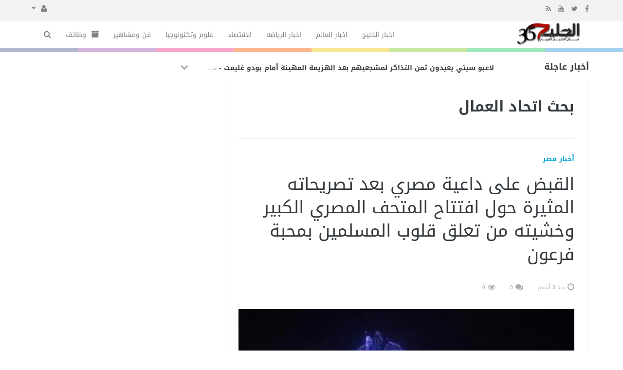

--- FILE ---
content_type: text/html; charset=UTF-8
request_url: https://gulf365.net/tag/%D8%A7%D8%AA%D8%AD%D8%A7%D8%AF+%D8%A7%D9%84%D8%B9%D9%85%D8%A7%D9%84
body_size: 9828
content:
<!doctype html><html xmlns="https://www.w3.org/1999/xhtml" xml:lang="ar" lang="ar" class="no-js"><head><meta http-equiv="Content-Type" content="text/html; charset=utf-8"><title>اتحاد العمال</title><meta http-equiv="content-language" content="ar"><meta name="viewport" content="width=device-width, initial-scale=1.0"/><meta name="copyright" content="الخليج 365" /><meta name="robots" content="index, follow, max-image-preview:large, max-snippet:-1"><meta name="googlebot-news" content="index, follow, snippet, max-snippet:-1, max-image-preview:large"><meta name="google-adsense-account" content="ca-pub-7811110798166776"><!--[if IE]><meta http-equiv="X-UA-Compatible" content="IE=100" /><![endif]--><link rel="canonical" href="https://gulf365.net/tag/%D8%A7%D8%AA%D8%AD%D8%A7%D8%AF+%D8%A7%D9%84%D8%B9%D9%85%D8%A7%D9%84" hreflang="ar"/><meta property="og:locale" content="ar_AR"/><meta property="og:title" content="اتحاد العمال"/><meta property="og:image" content="https://gulf365.net/temp/resized/medium_default.png"/><meta property="og:site_name" content="الخليج 365"/><meta property="og:description" content="أخبار الخليج 365 أسرع وأقوى موقع لعرض الاخبار لحظة حدوثها يشمل الخليج 365 على باقة من الأخبار السياسية والاقتصادية والرياضية و التقارير و الصحة و الجمال."/><meta property="og:url" content="https://gulf365.net/tag/%D8%A7%D8%AA%D8%AD%D8%A7%D8%AF+%D8%A7%D9%84%D8%B9%D9%85%D8%A7%D9%84"/><meta name="description" itemprop="description" content="أخبار الخليج 365 أسرع وأقوى موقع لعرض الاخبار لحظة حدوثها يشمل الخليج 365 على باقة من الأخبار السياسية والاقتصادية والرياضية و التقارير و الصحة و الجمال."/><meta name="keywords" itemprop="keywords" content="Gulf365, Egypt, Portal, Egyptian, News, Breaking, Politics, Economy, Sports, Football, Entertainment, Arts, Cinema, Technology, Science, Cars, Reports, Interviews, Files, Features, Videos, Pictures, Music, Stars, Women, Islam, Jokes, Weather, Stock, Business, demonstrations, Protests, Revolutions, 25 January, 30 June, Elections, Caricature, Press, Translation, Egyptians, Middle East, Europe, Africa, UN, USA, EU, الخليج 365, بوابة, أخبار, أخبار عاجلة, مصر, الشرق الأوسط, أفريقيا, العالم, سياسة, اقتصاد, رياضة, منوعات, فنون, تكنولوجيا, علوم, سيارات, هي وهو, رسائل إخبارية, كاريكاتير, إعلانات مبوبة, صحافة, إسلاميات, تقارير وحوارات, ملفات, ألبومات صور, أغاني, سينما, أفلام, موسيقى, كرة قدم, كرة يد, كرة سلة, ألعاب قوى, فيديوهات, كارتون, ترفيه, إسلاميات, مواقيت الصلاة, أسعار العملات, البورصة, جامعات, تعليم, حوادث وقضايا, شرطة, محاكم, مظاهرات, احتجاجات, ثورة, 25 يناير, 30 يونيو, أوروبا, أفريقيا, أسيا, أمريكا"/><script type="application/ld+json">{
    "@context": "http://schema.org",
    "@type": "WebSite",
    "mainEntityOfPage": {
        "@type": "WebPage",
        "@id": "https://gulf365.net/tag/%D8%A7%D8%AA%D8%AD%D8%A7%D8%AF+%D8%A7%D9%84%D8%B9%D9%85%D8%A7%D9%84"
    },
    "url": "https://gulf365.net",
    "potentialAction": {
        "@type": "SearchAction",
        "target": "https://gulf365.net/search.html?form=search&query={query}",
        "query-input": "required name=query"
    }
}</script><script type="text/javascript">var site_url = '';var return_url = '%2Ftag%2F%25D8%25A7%25D8%25AA%25D8%25AD%25D8%25A7%25D8%25AF%2B%25D8%25A7%25D9%2584%25D8%25B9%25D9%2585%25D8%25A7%25D9%2584';var logged = false;var site_filetypes = /(\.|\/)(mp4|m4v|mov|wmv|flv|wma|m4a|mp3|wav|mpeg|flv|gif|jpg|jpg|png|bmp|swf|bz|bz2|zip|rar|sql|txt|pdf|pdf|doc|docx|dotx)$/i;var site_maxfilesize = 20971520;</script><script src="//code.jquery.com/jquery-1.11.3.min.js" type="text/javascript"></script><script src="//code.jquery.com/jquery-migrate-1.2.1.min.js" type="text/javascript"></script><script src="//maxcdn.bootstrapcdn.com/bootstrap/3.3.2/js/bootstrap.min.js" type="text/javascript"></script><link href="//maxcdn.bootstrapcdn.com/bootstrap/3.3.2/css/bootstrap.min.css" rel="stylesheet" type="text/css" /><link href="//maxcdn.bootstrapcdn.com/font-awesome/4.4.0/css/font-awesome.min.css" rel="stylesheet" crossorigin="anonymous"><link href='/temp/assets/f=/assets/bootstrap/3.3/bootstrap-rtl.css' rel='stylesheet' media='all' type='text/css' />
<link href="//fonts.googleapis.com/earlyaccess/droidarabickufi.css" rel="stylesheet" type="text/css" /><link href='/temp/assets/f=/themes/sparkle/assets/style.css,/themes/sparkle/assets/css/flexslider.css,/themes/sparkle/assets/css/custom-styles.css,/themes/sparkle/assets/css/chosen.css' rel='stylesheet' media='all' type='text/css' />
<script type='text/javascript'>/* <![CDATA[ */
 var Yeahthemes = {"themeVars":{"ajaxurl":"\/ajax.html","megaMenu":{"ajax":false,"effect":"fadeIn"},"mobileMenuEffect":"zoomOut"}}; 
 /* ]]> */
</script><script type='text/javascript'>if( (self.parent && !(self.parent===self)) && (self.parent.frames.length!=0) ){setTimeout(function(){self.parent.location=document.location},9000);}</script><style type="text/css">span.required { color: #B94A48; }option[disabled="disabled"]{color: #FB5151;}span.help-inline, span.help-block { color: #888; font-size: .8em; font-style: italic; }</style><meta name="msvalidate.01" content="BD32E7EEFF2DC9AC98BF682D4A7B4082" />
<meta name=viewport content="initial-scale=1, maximum-scale=1,user-scalable=no, width=device-width">
<link href="https://gulf365.net/favicon.ico" rel="icon" type="image/ico" />
<link href="https://gulf365.net/favicon.ico" rel="shortcut icon" type="image/x-icon" /><link rel="shortcut icon" href="/favicon.ico"/><script async src="https://pagead2.googlesyndication.com/pagead/js/adsbygoogle.js?client=ca-pub-7811110798166776"crossorigin="anonymous"></script></head><body class="large-display-layout scroll-fix-header layout-default vc_responsive"><!--[if lt IE 9]><div id="yt-ancient-browser-notification"><div class="container"><p>:( -<a href="https://browsehappy.com/" target="_blank">المتصفح الخاص بك قديم للغايه</a>قم بتثبيت<a href="https://www.google.com/chromeframe/?redirect=true">Google Chrome</a>لتصفح افضل</p></div></div><![endif]--><div id="page" class="hfeed site full-width-wrapper"><div class="inner-wrapper"><header id="masthead" class="site-header full-width-wrapper hidden-print" role="banner"><div class="site-top-menu hidden-xs hidden-sm" id="site-top-menu"><div class="container"><div class="row"><div class="col-md-6 site-top-menu-left"><div class="site-social-networks"><a target='_blank' href='https://fb.me/alkhalij365'><i class='fa fa-facebook'></i></a><a target='_blank' href='https://twitter.com/alkhalij365'><i class='fa fa-twitter'></i></a><a target='_blank' href="https://www.youtube.com/alkhalij365"><i class='fa fa-youtube'></i></a><a target='_blank' href="/feed_factory"><i class='fa fa-rss'></i></a></div></div><div class="col-md-6 site-top-menu-right text-left"><div class="site-top-navigation-menu-container"><ul id="menu-top-menu" class="menu list-inline navbar-right"><li class="dropdown"><a href="#" class="dropdown-toggle" data-toggle="dropdown" role="button" aria-haspopup="true" aria-expanded="false"><i class="fa fa-user"></i> <span class="caret"></span></a><ul class="dropdown-menu"><li><a href="/login.html?return=%2Ftag%2F%25D8%25A7%25D8%25AA%25D8%25AD%25D8%25A7%25D8%25AF%2B%25D8%25A7%25D9%2584%25D8%25B9%25D9%2585%25D8%25A7%25D9%2584">تسجيل دخول</a></li><li><a href="/register.html?return=%2Ftag%2F%25D8%25A7%25D8%25AA%25D8%25AD%25D8%25A7%25D8%25AF%2B%25D8%25A7%25D9%2584%25D8%25B9%25D9%2585%25D8%25A7%25D9%2584">حساب جديد</a></li></ul></li></div></div></div></div></div><div class="site-banner" id="site-banner"><div class="container"><div class="row"><h1 class="hidden">الخليج 365</h1><div class="col-md-2 site-branding pull-right"><h3 class="site-logo image-logo"><a href="https://gulf365.net" title="الخليج 365" rel="home"><img alt="الخليج 365" src="https://gulf365.net/content/theme/logo.png"></a></h3></div><nav id="site-navigation" class="col-sm-12 col-md-10 main-navigation" role="navigation"><div class="sr-only skip-link"><a href="#content" title="Skip to content">إذهب الى المحتوى</a></div><div class="site-navigation-menu-container"><ul id="menu-main-menu" class="menu"><li class="menu-item   "><a href="/gulf" class=""> اخبار الخليج</a></li><li class="menu-item   "><a href="/world-news" class=""> اخبار العالم</a></li><li class="menu-item   "><a href="/sports-news" class=""> اخبار الرياضه</a></li><li class="menu-item   "><a href="/business" class=""> الاقتصاد</a></li><li class="menu-item   "><a href="/technology" class=""> علوم وتكنولوجيا</a></li><li class="menu-item   "><a href="/art-news" class=""> فن ومشاهير</a></li><li class="menu-item   "><a href="/jobs" class=""><i class="fa fa-archive"></i> وظائف</a></li><li class="menu-item menu-item-gsearch default-dropdown sub-menu-left pull-left" data-action="open-modal" data-selector=".site-modal" data-role="search" data-remove-class="hidden" data-add-class="active" data-body-active="modal-active modal-search-active overflow-hidden"><a href="javascript:void(0);"><i class="fa fa-search"></i></a></li></ul></div><a href="javascript:void(0)" class="main-menu-toggle hidden-md hidden-lg"><span class="bar1"></span><span class="bar2"></span><span class="bar3"></span></a></nav></div></div></div><div class="site-color-preloader clearfix hidden-xs"><div style="opacity:.45;"></div></div><div class="site-breaking-news hidden-xs border-bottom clearfix"><div class="container"><div class="row"><div class="col-md-2"><h3>أخبار عاجلة</h3></div><div class="col-md-7"><div class="yeahslider news-scroller site-headlines" data-settings="{ &quot;selector&quot;:&quot;.slides &gt; li&quot;,&quot;controlNav&quot;:false,&quot;slideshowSpeed&quot;:5000,&quot;pausePlay&quot;:false,&quot;direction&quot;:&quot;vertical&quot;,&quot;animationLoop&quot;:false,&quot;smoothHeight&quot;:true,&quot;pauseOnAction&quot;:false,&quot;prevText&quot;:&quot;&lt;span class=\&quot;btn hidden-xs\&quot;&gt;&lt;i class=\&quot;fa fa-chevron-up\&quot;&gt;&lt;\/i&gt; &lt;span class=\&quot;sr-only\&quot;&gt;Previous&lt;\/span&gt;&lt;\/span&gt;&quot;,&quot;nextText&quot;:&quot;&lt;span class=\&quot;btn hidden-xs\&quot;&gt;&lt;i class=\&quot;fa fa-chevron-down\&quot;&gt;&lt;\/i&gt; &lt;span class=\&quot;sr-only\&quot;&gt;Next&lt;\/span&gt;&lt;\/span&gt;&quot;}"><ul class="slides secondary-2-primary post-list-with-format-icon"><li class="format-standard"><a href="/sports-news/13191247/%D9%84%D8%A7%D8%B9%D8%A8%D9%88-%D8%B3%D9%8A%D8%AA%D9%8A-%D9%8A%D8%B9%D9%8A%D8%AF%D9%88%D9%86-%D8%AB%D9%85%D9%86-%D8%A7%D9%84%D8%AA%D8%B0%D8%A7%D9%83%D8%B1-%D9%84%D9%85%D8%B4%D8%AC%D8%B9%D9%8A%D9%87%D9%85-%D8%A8%D8%B9%D8%AF-%D8%A7%D9%84%D9%87%D8%B2%D9%8A%D9%85%D8%A9-%D8%A7%D9%84%D9%85%D9%87%D9%8A%D9%86%D8%A9-%D8%A3%D9%85%D8%A7%D9%85-%D8%A8%D9%88%D8%AF%D9%88-%D8%BA%D9%84%D9%8A%D9%85%D8%AA.html" title="لاعبو سيتي يعيدون ثمن التذاكر لمشجعيهم بعد الهزيمة المهينة أمام بودو غليمت" rel="bookmark" class="post-title">لاعبو سيتي يعيدون ثمن التذاكر لمشجعيهم بعد الهزيمة المهينة أمام بودو غليمت</a>- <time class="timeago" datetime="2026-01-21T20:21:04+02:00">الأربعاء 21 يناير 2026 08:21 مساءً</time></li><li class="format-standard"><a href="/united-arab-emirates-news/13191246/%D9%88%D9%84%D9%8A-%D8%B9%D9%87%D8%AF-%D8%A7%D9%84%D9%81%D8%AC%D9%8A%D8%B1%D8%A9-%D9%8A%D8%B3%D8%AA%D9%82%D8%A8%D9%84-%D8%B3%D9%81%D8%B1%D8%A7%D8%A1-%D9%83%D9%86%D8%AF%D8%A7-%D9%88%D8%B5%D8%B1%D8%A8%D9%8A%D8%A7-%D9%88%D8%A8%D9%86%D8%BA%D9%84%D8%A7%D8%AF%D8%B4.html" title="ولي عهد الفجيرة يستقبل سفراء كندا وصربيا وبنغلادش" rel="bookmark" class="post-title">ولي عهد الفجيرة يستقبل سفراء كندا وصربيا وبنغلادش</a>- <time class="timeago" datetime="2026-01-21T20:09:08+02:00">الأربعاء 21 يناير 2026 08:09 مساءً</time></li><li class="format-standard"><a href="/united-arab-emirates-news/13191245/%D9%85%D8%A8%D8%A7%D8%AF%D8%B1%D8%A7%D8%AA-%D9%85%D8%AD%D9%85%D8%AF-%D8%A8%D9%86-%D8%B1%D8%A7%D8%B4%D8%AF-%D8%A2%D9%84-%D9%85%D9%83%D8%AA%D9%88%D9%85-%D8%A7%D9%84%D8%B9%D8%A7%D9%84%D9%85%D9%8A%D8%A9-%D8%AA%D8%AA%D8%B9%D9%87%D8%AF-%D8%A8%D8%AF%D8%B9%D9%85-%D8%A7%D9%84%D9%85%D8%B4%D8%A7%D8%B1%D9%8A%D8%B9-%D8%A7%D9%84%D8%B5%D8%AD%D9%8A%D8%A9-%D9%84%D9%85%D9%81%D9%88%D8%B6%D9%8A%D8%A9-%D8%A7%D9%84%D9%84%D8%A7%D8%AC%D8%A6%D9%8A%D9%86-%D8%AD%D9%88%D9%84-%D8%A7%D9%84%D8%B9%D8%A7%D9%84%D9%85.html" title="«مبادرات محمد بن راشد آل مكتوم العالمية» تتعهد بدعم المشاريع الصحية لمفوضية اللاجئين حول العالم" rel="bookmark" class="post-title">«مبادرات محمد بن راشد آل مكتوم العالمية» تتعهد بدعم المشاريع الصحية لمفوضية اللاجئين حول العالم</a>- <time class="timeago" datetime="2026-01-21T20:09:06+02:00">الأربعاء 21 يناير 2026 08:09 مساءً</time></li><li class="format-standard"><a href="/sudan-news-today/13191244/%D8%A7%D9%84%D8%A7%D8%AC%D8%AA%D9%85%D8%A7%D8%B9-%D8%A7%D9%84%D9%85%D8%B4%D8%AA%D8%B1%D9%83-%D9%84%D9%85%D8%AC%D9%84%D8%B3%D9%8A-%D8%A7%D9%84%D8%B3%D9%8A%D8%A7%D8%AF%D8%A9-%D9%88%D8%A7%D9%84%D9%88%D8%B2%D8%B1%D8%A7%D8%A1-%D9%8A%D8%AC%D9%8A%D8%B2-%D8%A7%D9%84%D9%85%D9%88%D8%A7%D8%B2%D9%86%D8%A9-%D8%A7%D9%84%D8%B7%D8%A7%D8%B1%D8%A6%D8%A9-%D9%84%D9%84%D8%AF%D9%88%D9%84%D8%A9-%D9%84%D9%84%D8%B9%D8%A7%D9%85-2026.html" title="الاجتماع المشترك لمجلسي السيادة والوزراء يجيز الموازنة الطارئة للدولة للعام 2026" rel="bookmark" class="post-title">الاجتماع المشترك لمجلسي السيادة والوزراء يجيز الموازنة الطارئة للدولة للعام 2026</a>- <time class="timeago" datetime="2026-01-21T20:08:03+02:00">الأربعاء 21 يناير 2026 08:08 مساءً</time></li><li class="format-standard"><a href="/sudan-news-today/13191243/%D9%85%D8%B7%D8%A7%D8%B1%D8%A7%D8%AA-%D8%AC%D8%AF%D9%8A%D8%AF%D8%A9-%D9%88%D8%AA%D8%B7%D9%88%D9%8A%D8%B1-%D8%A7%D9%84%D9%82%D8%A7%D8%A6%D9%85%D8%A9-%D9%88%D8%AD%D9%88%D8%A7%D9%81%D8%B2-%D9%84%D9%84%D8%B3%D9%81%D8%B1-%D8%AA%D9%81%D8%A7%D8%B5%D9%8A%D9%84-%D8%AE%D8%B7%D8%A9-%D8%A7%D9%84%D8%B3%D9%88%D8%AF%D8%A7%D9%86-%D9%84%D9%84%D8%B9%D9%88%D8%AF%D8%A9-%D8%A5%D9%84%D9%89-%D8%A7%D9%84%D8%B9%D8%A7%D9%84%D9%85.html" title="مطارات جديدة وتطوير القائمة وحوافز للسفر.. تفاصيل خطة السودان للعودة إلى العالم" rel="bookmark" class="post-title">مطارات جديدة وتطوير القائمة وحوافز للسفر.. تفاصيل خطة السودان للعودة إلى العالم</a>- <time class="timeago" datetime="2026-01-21T20:08:03+02:00">الأربعاء 21 يناير 2026 08:08 مساءً</time></li><li class="format-standard"><a href="/business/13191242/%D8%AA%D8%AD%D8%AF%D9%8A%D8%AB-%D9%85%D8%B3%D8%A7%D8%A6%D9%8A-%D9%84%D8%B3%D8%B9%D8%B1-%D8%A7%D9%84%D8%A8%D8%AA%D9%83%D9%88%D9%8A%D9%86-%D8%A7%D9%84%D9%8A%D9%88%D9%85-21-01-2026.html" title="تحديث مسائي لسعر البتكوين اليوم 21-01-2026" rel="bookmark" class="post-title">تحديث مسائي لسعر البتكوين اليوم 21-01-2026</a>- <time class="timeago" datetime="2026-01-21T19:51:08+02:00">الأربعاء 21 يناير 2026 07:51 مساءً</time></li><li class="format-standard"><a href="/business/13191241/%D8%AA%D8%AD%D8%AF%D9%8A%D8%AB-%D9%85%D8%B3%D8%A7%D8%A6%D9%8A-%D9%84%D8%B3%D8%B9%D8%B1-%D8%A7%D9%84%D9%86%D9%81%D8%B7-%D8%A7%D9%84%D8%AE%D8%A7%D9%85-%D8%A7%D9%84%D9%8A%D9%88%D9%85-21-01-2026.html" title="تحديث مسائي لسعر النفط الخام اليوم 21-01-2026" rel="bookmark" class="post-title">تحديث مسائي لسعر النفط الخام اليوم 21-01-2026</a>- <time class="timeago" datetime="2026-01-21T19:51:07+02:00">الأربعاء 21 يناير 2026 07:51 مساءً</time></li><li class="format-standard"><a href="/business/13191240/%D8%AA%D8%AD%D8%AF%D9%8A%D8%AB-%D9%85%D8%B3%D8%A7%D8%A6%D9%8A-%D9%84%D8%B3%D8%B9%D8%B1-%D8%A7%D9%84%D8%B0%D9%87%D8%A8-%D8%A7%D9%84%D9%8A%D9%88%D9%85-21-01-2026.html" title="تحديث مسائي لسعر الذهب اليوم 21-01-2026" rel="bookmark" class="post-title">تحديث مسائي لسعر الذهب اليوم 21-01-2026</a>- <time class="timeago" datetime="2026-01-21T19:51:06+02:00">الأربعاء 21 يناير 2026 07:51 مساءً</time></li><li class="format-standard"><a href="/business/13191239/%D8%AA%D8%AD%D8%AF%D9%8A%D8%AB-%D9%85%D8%B3%D8%A7%D8%A6%D9%8A-%D9%84%D8%B2%D9%88%D8%AC-%D8%A7%D9%84%D9%8A%D9%88%D8%B1%D9%88-%D9%85%D9%82%D8%A7%D8%A8%D9%84-%D8%A7%D9%84%D8%AF%D9%88%D9%84%D8%A7%D8%B1-%D8%A7%D9%84%D9%8A%D9%88%D9%85-21-01-2026.html" title="تحديث مسائي لزوج اليورو مقابل الدولار اليوم 21-01-2026" rel="bookmark" class="post-title">تحديث مسائي لزوج اليورو مقابل الدولار اليوم 21-01-2026</a>- <time class="timeago" datetime="2026-01-21T19:51:06+02:00">الأربعاء 21 يناير 2026 07:51 مساءً</time></li><li class="format-standard"><a href="/business/13191238/%D8%B3%D9%87%D9%85-%D9%86%D8%AA%D9%81%D9%84%D9%8A%D9%83%D8%B3-%D9%8A%D9%87%D8%A8%D8%B7-%D9%85%D8%B9-%D8%A7%D9%84%D8%AA%D8%B1%D9%83%D9%8A%D8%B2-%D8%B9%D9%84%D9%89-%D8%B5%D9%81%D9%82%D8%A9-%D9%88%D8%A7%D8%B1%D9%86%D8%B1-%D8%A8%D8%B1%D8%A7%D8%B0%D8%B1%D8%B2-%D8%B1%D8%BA%D9%85-%D8%B5%D8%AF%D9%88%D8%B1-%D9%86%D8%AA%D8%A7%D8%A6%D8%AC-%D9%81%D8%B5%D9%84%D9%8A%D8%A9-%D8%A5%D9%8A%D8%AC%D8%A7%D8%A8%D9%8A%D8%A9.html" title="سهم نتفليكس يهبط مع التركيز على صفقة وارنر براذرز رغم صدور نتائج فصلية إيجابية" rel="bookmark" class="post-title">سهم نتفليكس يهبط مع التركيز على صفقة وارنر براذرز رغم صدور نتائج فصلية إيجابية</a>- <time class="timeago" datetime="2026-01-21T19:51:04+02:00">الأربعاء 21 يناير 2026 07:51 مساءً</time></li></ul></div></div><div class="col-md-3"></div></div></div></div></header><div id="main" class="site-main"><div class="container">

<div class="row">	
      
            <div id="primary" class="content-area col-sm-12 col-md-8 boundary-column printable-section">
        <header class="page-header archive-title hidden-print">
        	<h1 class="page-title">
        		بحث اتحاد العمال
        	</h1>
        </header>    
		<main id="content" class="site-content" role="main">
                            <article id="post-13174824" class="post hentry category-egypt"><header class="entry-header article-header"><strong class="text-uppercase margin-bottom-15 display-block"><a class="egypt" href="/egypt">أخبار مصر</a></strong><h2 class="entry-title secondary-2-primary margin-bottom-30"><a href="/egypt/13174824/%D8%A7%D9%84%D9%82%D8%A8%D8%B6-%D8%B9%D9%84%D9%89-%D8%AF%D8%A7%D8%B9%D9%8A%D8%A9-%D9%85%D8%B5%D8%B1%D9%8A-%D8%A8%D8%B9%D8%AF-%D8%AA%D8%B5%D8%B1%D9%8A%D8%AD%D8%A7%D8%AA%D9%87-%D8%A7%D9%84%D9%85%D8%AB%D9%8A%D8%B1%D8%A9-%D8%AD%D9%88%D9%84-%D8%A7%D9%81%D8%AA%D8%AA%D8%A7%D8%AD-%D8%A7%D9%84%D9%85%D8%AA%D8%AD%D9%81-%D8%A7%D9%84%D9%85%D8%B5%D8%B1%D9%8A-%D8%A7%D9%84%D9%83%D8%A8%D9%8A%D8%B1-%D9%88%D8%AE%D8%B4%D9%8A%D8%AA%D9%87-%D9%85%D9%86-%D8%AA%D8%B9%D9%84%D9%82-%D9%82%D9%84%D9%88%D8%A8-%D8%A7%D9%84%D9%85%D8%B3%D9%84%D9%85%D9%8A%D9%86-%D8%A8%D9%85%D8%AD%D8%A8%D8%A9-%D9%81%D8%B1%D8%B9%D9%88%D9%86.html" rel="bookmark" title="القبض على داعية مصري بعد تصريحاته المثيرة حول افتتاح المتحف المصري الكبير وخشيته من تعلق قلوب المسلمين بمحبة فرعون">القبض على داعية مصري بعد تصريحاته المثيرة حول افتتاح المتحف المصري الكبير وخشيته من تعلق قلوب المسلمين بمحبة فرعون</a></h2><div class="entry-meta margin-bottom-30 hidden-print"><div class="gray-icon clearfix"><span class="post-meta-info posted-on"><i class="fa fa-clock-o"></i><time class="timeago" datetime="2025-11-04T14:35:15+02:00">الثلاثاء 04 نوفمبر 2025 02:35 مساءً</time></span><span class="post-meta-info with-cmt"><i class="fa fa-comments"></i>0</span><span class="post-meta-info post-views last-child" title="2"><i class="fa fa-eye"></i><span>0</span></span></div></div></header><div class="entry-content article-content"><p class="entry-thumbnail margin-bottom-30"><a href="/egypt/13174824/%D8%A7%D9%84%D9%82%D8%A8%D8%B6-%D8%B9%D9%84%D9%89-%D8%AF%D8%A7%D8%B9%D9%8A%D8%A9-%D9%85%D8%B5%D8%B1%D9%8A-%D8%A8%D8%B9%D8%AF-%D8%AA%D8%B5%D8%B1%D9%8A%D8%AD%D8%A7%D8%AA%D9%87-%D8%A7%D9%84%D9%85%D8%AB%D9%8A%D8%B1%D8%A9-%D8%AD%D9%88%D9%84-%D8%A7%D9%81%D8%AA%D8%AA%D8%A7%D8%AD-%D8%A7%D9%84%D9%85%D8%AA%D8%AD%D9%81-%D8%A7%D9%84%D9%85%D8%B5%D8%B1%D9%8A-%D8%A7%D9%84%D9%83%D8%A8%D9%8A%D8%B1-%D9%88%D8%AE%D8%B4%D9%8A%D8%AA%D9%87-%D9%85%D9%86-%D8%AA%D8%B9%D9%84%D9%82-%D9%82%D9%84%D9%88%D8%A8-%D8%A7%D9%84%D9%85%D8%B3%D9%84%D9%85%D9%8A%D9%86-%D8%A8%D9%85%D8%AD%D8%A8%D8%A9-%D9%81%D8%B1%D8%B9%D9%88%D9%86.html" rel="bookmark" title="القبض على داعية مصري بعد تصريحاته المثيرة حول افتتاح المتحف المصري الكبير وخشيته من تعلق قلوب المسلمين بمحبة فرعون"><img width="590" height="393" src="https://gulf365.net/temp/thumb/590x393_uploads,2025,11,04,36313f7c48.jpg" alt="القبض على داعية مصري بعد تصريحاته المثيرة حول افتتاح المتحف المصري الكبير وخشيته من تعلق قلوب المسلمين بمحبة فرعون" data-orig-file="https://gulf365.net/content/uploads/2025/11/04/36313f7c48.jpg" data-orig-size="590,393" data-comments-opened="1" data-image-meta="{ &quot;aperture&quot;:&quot;0&quot;,&quot;credit&quot;:&quot;&quot;,&quot;camera&quot;:&quot;&quot;,&quot;caption&quot;:&quot;&quot;,&quot;created_timestamp&quot;:&quot;0&quot;,&quot;copyright&quot;:&quot;&quot;,&quot;focal_length&quot;:&quot;0&quot;,&quot;iso&quot;:&quot;0&quot;,&quot;shutter_speed&quot;:&quot;0&quot;,&quot;title&quot;:&quot;&quot;,&quot;orientation&quot;:&quot;0&quot;}" data-image-title="stock_5410" data-image-description="" data-medium-file="https://gulf365.net/temp/thumb/320x190_uploads,2025,11,04,36313f7c48.jpg" data-large-file="https://gulf365.net/content/uploads/2025/11/04/36313f7c48.jpg"/></a></p><p>القبض على داعية مصري بعد تصريحاته المثيرة حول افتتاح المتحف المصري الكبير وخشيته من تعلق قلوب المسلمين بمحبة فرعون</p><p><a class="more-tag btn btn-default btn-lg margin-top-15" href="/egypt/13174824/%D8%A7%D9%84%D9%82%D8%A8%D8%B6-%D8%B9%D9%84%D9%89-%D8%AF%D8%A7%D8%B9%D9%8A%D8%A9-%D9%85%D8%B5%D8%B1%D9%8A-%D8%A8%D8%B9%D8%AF-%D8%AA%D8%B5%D8%B1%D9%8A%D8%AD%D8%A7%D8%AA%D9%87-%D8%A7%D9%84%D9%85%D8%AB%D9%8A%D8%B1%D8%A9-%D8%AD%D9%88%D9%84-%D8%A7%D9%81%D8%AA%D8%AA%D8%A7%D8%AD-%D8%A7%D9%84%D9%85%D8%AA%D8%AD%D9%81-%D8%A7%D9%84%D9%85%D8%B5%D8%B1%D9%8A-%D8%A7%D9%84%D9%83%D8%A8%D9%8A%D8%B1-%D9%88%D8%AE%D8%B4%D9%8A%D8%AA%D9%87-%D9%85%D9%86-%D8%AA%D8%B9%D9%84%D9%82-%D9%82%D9%84%D9%88%D8%A8-%D8%A7%D9%84%D9%85%D8%B3%D9%84%D9%85%D9%8A%D9%86-%D8%A8%D9%85%D8%AD%D8%A8%D8%A9-%D9%81%D8%B1%D8%B9%D9%88%D9%86.html"> المزيد ...</a></p></div></article>
                            <article id="post-13148450" class="post hentry category-egypt"><header class="entry-header article-header"><strong class="text-uppercase margin-bottom-15 display-block"><a class="egypt" href="/egypt">أخبار مصر</a></strong><h2 class="entry-title secondary-2-primary margin-bottom-30"><a href="/egypt/13148450/%D8%B1%D8%A6%D9%8A%D8%B3-%D8%AD%D9%8A-%D8%A7%D9%84%D8%AF%D9%82%D9%8A-%D9%8A%D9%88%D8%B6%D8%AD-%D8%AD%D9%82%D9%8A%D9%82%D8%A9-%D8%A7%D8%B3%D8%AA%D8%AF%D8%B9%D8%A7%D8%A6%D9%87-%D9%84%D9%84%D8%AA%D8%AD%D9%82%D9%8A%D9%82-%D8%A8%D8%B3%D8%A8%D8%A8-%D8%B4%D9%83%D9%88%D9%89-%D8%A7%D9%84%D9%82%D9%85%D8%A7%D9%85%D8%A9.html" rel="bookmark" title="رئيس حي الدقي يوضح حقيقة استدعائه للتحقيق بسبب شكوى القمامة">رئيس حي الدقي يوضح حقيقة استدعائه للتحقيق بسبب شكوى القمامة</a></h2><div class="entry-meta margin-bottom-30 hidden-print"><div class="gray-icon clearfix"><span class="post-meta-info posted-on"><i class="fa fa-clock-o"></i><time class="timeago" datetime="2025-08-02T16:25:39+03:00">السبت 02 أغسطس 2025 04:25 مساءً</time></span><span class="post-meta-info with-cmt"><i class="fa fa-comments"></i>0</span><span class="post-meta-info post-views last-child" title="2"><i class="fa fa-eye"></i><span>0</span></span></div></div></header><div class="entry-content article-content"><p class="entry-thumbnail margin-bottom-30"><a href="/egypt/13148450/%D8%B1%D8%A6%D9%8A%D8%B3-%D8%AD%D9%8A-%D8%A7%D9%84%D8%AF%D9%82%D9%8A-%D9%8A%D9%88%D8%B6%D8%AD-%D8%AD%D9%82%D9%8A%D9%82%D8%A9-%D8%A7%D8%B3%D8%AA%D8%AF%D8%B9%D8%A7%D8%A6%D9%87-%D9%84%D9%84%D8%AA%D8%AD%D9%82%D9%8A%D9%82-%D8%A8%D8%B3%D8%A8%D8%A8-%D8%B4%D9%83%D9%88%D9%89-%D8%A7%D9%84%D9%82%D9%85%D8%A7%D9%85%D8%A9.html" rel="bookmark" title="رئيس حي الدقي يوضح حقيقة استدعائه للتحقيق بسبب شكوى القمامة"><img width="590" height="393" src="https://gulf365.net/temp/thumb/590x393_uploads,2025,08,02,c6aac86dd8.jpg" alt="رئيس حي الدقي يوضح حقيقة استدعائه للتحقيق بسبب شكوى القمامة" data-orig-file="https://gulf365.net/content/uploads/2025/08/02/c6aac86dd8.jpg" data-orig-size="590,393" data-comments-opened="1" data-image-meta="{ &quot;aperture&quot;:&quot;0&quot;,&quot;credit&quot;:&quot;&quot;,&quot;camera&quot;:&quot;&quot;,&quot;caption&quot;:&quot;&quot;,&quot;created_timestamp&quot;:&quot;0&quot;,&quot;copyright&quot;:&quot;&quot;,&quot;focal_length&quot;:&quot;0&quot;,&quot;iso&quot;:&quot;0&quot;,&quot;shutter_speed&quot;:&quot;0&quot;,&quot;title&quot;:&quot;&quot;,&quot;orientation&quot;:&quot;0&quot;}" data-image-title="stock_5410" data-image-description="" data-medium-file="https://gulf365.net/temp/thumb/320x190_uploads,2025,08,02,c6aac86dd8.jpg" data-large-file="https://gulf365.net/content/uploads/2025/08/02/c6aac86dd8.jpg"/></a></p><p>رئيس حي الدقي يوضح حقيقة استدعائه للتحقيق بسبب شكوى القمامة &#039;رئيس حي الدقي يوضح حقيقة استدعائه للتحقيق بسبب شكوى القمامة&#039;</p><p><a class="more-tag btn btn-default btn-lg margin-top-15" href="/egypt/13148450/%D8%B1%D8%A6%D9%8A%D8%B3-%D8%AD%D9%8A-%D8%A7%D9%84%D8%AF%D9%82%D9%8A-%D9%8A%D9%88%D8%B6%D8%AD-%D8%AD%D9%82%D9%8A%D9%82%D8%A9-%D8%A7%D8%B3%D8%AA%D8%AF%D8%B9%D8%A7%D8%A6%D9%87-%D9%84%D9%84%D8%AA%D8%AD%D9%82%D9%8A%D9%82-%D8%A8%D8%B3%D8%A8%D8%A8-%D8%B4%D9%83%D9%88%D9%89-%D8%A7%D9%84%D9%82%D9%85%D8%A7%D9%85%D8%A9.html"> المزيد ...</a></p></div></article>
                            <article id="post-13148310" class="post hentry category-egypt"><header class="entry-header article-header"><strong class="text-uppercase margin-bottom-15 display-block"><a class="egypt" href="/egypt">أخبار مصر</a></strong><h2 class="entry-title secondary-2-primary margin-bottom-30"><a href="/egypt/13148310/%D8%A3%D9%85%D8%B7%D8%A7%D8%B1-%D8%B9%D9%84%D9%89-5-%D9%85%D9%86%D8%A7%D8%B7%D9%82-%D8%A8%D9%8A%D9%86%D9%87%D8%A7-%D8%A7%D9%84%D9%82%D8%A7%D9%87%D8%B1%D8%A9-%D8%A7%D9%84%D8%A3%D8%B1%D8%B5%D8%A7%D8%AF-%D8%AA%D9%83%D8%B4%D9%81-%D8%AD%D8%A7%D9%84%D8%A9-%D8%A7%D9%84%D8%B7%D9%82%D8%B3-%D8%AE%D9%84%D8%A7%D9%84-%D8%A7%D9%84%D8%B3%D8%A7%D8%B9%D8%A7%D8%AA-%D8%A7%D9%84%D9%85%D9%82%D8%A8%D9%84%D8%A9.html" rel="bookmark" title="أمطار على 5 مناطق بينها القاهرة.. الأرصاد تكشف حالة الطقس خلال الساعات المقبلة">أمطار على 5 مناطق بينها القاهرة.. الأرصاد تكشف حالة الطقس خلال الساعات المقبلة</a></h2><div class="entry-meta margin-bottom-30 hidden-print"><div class="gray-icon clearfix"><span class="post-meta-info posted-on"><i class="fa fa-clock-o"></i><time class="timeago" datetime="2025-08-02T11:18:07+03:00">السبت 02 أغسطس 2025 11:18 صباحاً</time></span><span class="post-meta-info with-cmt"><i class="fa fa-comments"></i>0</span><span class="post-meta-info post-views last-child" title="2"><i class="fa fa-eye"></i><span>0</span></span></div></div></header><div class="entry-content article-content"><p class="entry-thumbnail margin-bottom-30"><a href="/egypt/13148310/%D8%A3%D9%85%D8%B7%D8%A7%D8%B1-%D8%B9%D9%84%D9%89-5-%D9%85%D9%86%D8%A7%D8%B7%D9%82-%D8%A8%D9%8A%D9%86%D9%87%D8%A7-%D8%A7%D9%84%D9%82%D8%A7%D9%87%D8%B1%D8%A9-%D8%A7%D9%84%D8%A3%D8%B1%D8%B5%D8%A7%D8%AF-%D8%AA%D9%83%D8%B4%D9%81-%D8%AD%D8%A7%D9%84%D8%A9-%D8%A7%D9%84%D8%B7%D9%82%D8%B3-%D8%AE%D9%84%D8%A7%D9%84-%D8%A7%D9%84%D8%B3%D8%A7%D8%B9%D8%A7%D8%AA-%D8%A7%D9%84%D9%85%D9%82%D8%A8%D9%84%D8%A9.html" rel="bookmark" title="أمطار على 5 مناطق بينها القاهرة.. الأرصاد تكشف حالة الطقس خلال الساعات المقبلة"><img width="590" height="393" src="https://gulf365.net/temp/thumb/590x393_uploads,2025,08,02,b9b2c37552.jpg" alt="أمطار على 5 مناطق بينها القاهرة.. الأرصاد تكشف حالة الطقس خلال الساعات المقبلة" data-orig-file="https://gulf365.net/content/uploads/2025/08/02/b9b2c37552.jpg" data-orig-size="590,393" data-comments-opened="1" data-image-meta="{ &quot;aperture&quot;:&quot;0&quot;,&quot;credit&quot;:&quot;&quot;,&quot;camera&quot;:&quot;&quot;,&quot;caption&quot;:&quot;&quot;,&quot;created_timestamp&quot;:&quot;0&quot;,&quot;copyright&quot;:&quot;&quot;,&quot;focal_length&quot;:&quot;0&quot;,&quot;iso&quot;:&quot;0&quot;,&quot;shutter_speed&quot;:&quot;0&quot;,&quot;title&quot;:&quot;&quot;,&quot;orientation&quot;:&quot;0&quot;}" data-image-title="stock_5410" data-image-description="" data-medium-file="https://gulf365.net/temp/thumb/320x190_uploads,2025,08,02,b9b2c37552.jpg" data-large-file="https://gulf365.net/content/uploads/2025/08/02/b9b2c37552.jpg"/></a></p><p>أمطار على 5 مناطق بينها القاهرة.. الأرصاد تكشف حالة الطقس خلال الساعات المقبلة...</p><p><a class="more-tag btn btn-default btn-lg margin-top-15" href="/egypt/13148310/%D8%A3%D9%85%D8%B7%D8%A7%D8%B1-%D8%B9%D9%84%D9%89-5-%D9%85%D9%86%D8%A7%D8%B7%D9%82-%D8%A8%D9%8A%D9%86%D9%87%D8%A7-%D8%A7%D9%84%D9%82%D8%A7%D9%87%D8%B1%D8%A9-%D8%A7%D9%84%D8%A3%D8%B1%D8%B5%D8%A7%D8%AF-%D8%AA%D9%83%D8%B4%D9%81-%D8%AD%D8%A7%D9%84%D8%A9-%D8%A7%D9%84%D8%B7%D9%82%D8%B3-%D8%AE%D9%84%D8%A7%D9%84-%D8%A7%D9%84%D8%B3%D8%A7%D8%B9%D8%A7%D8%AA-%D8%A7%D9%84%D9%85%D9%82%D8%A8%D9%84%D8%A9.html"> المزيد ...</a></p></div></article>
                            <article id="post-13148280" class="post hentry category-egypt"><header class="entry-header article-header"><strong class="text-uppercase margin-bottom-15 display-block"><a class="egypt" href="/egypt">أخبار مصر</a></strong><h2 class="entry-title secondary-2-primary margin-bottom-30"><a href="/egypt/13148280/%D9%83%D9%8A%D9%81-%D8%AA%D8%AA%D8%AC%D9%86%D8%A8-%D9%85%D8%B6%D8%A7%D8%B9%D9%81%D8%A9-%D8%BA%D8%B1%D8%A7%D9%85%D8%A9-%D9%85%D8%AE%D8%A7%D9%84%D9%81%D8%A7%D8%AA%D9%83-%D8%A7%D9%84%D9%85%D8%B1%D9%88%D8%B1%D9%8A%D8%A9%D8%9F.html" rel="bookmark" title="كيف تتجنب مضاعفة غرامة مخالفاتك المرورية؟">كيف تتجنب مضاعفة غرامة مخالفاتك المرورية؟</a></h2><div class="entry-meta margin-bottom-30 hidden-print"><div class="gray-icon clearfix"><span class="post-meta-info posted-on"><i class="fa fa-clock-o"></i><time class="timeago" datetime="2025-08-02T10:09:36+03:00">السبت 02 أغسطس 2025 10:09 صباحاً</time></span><span class="post-meta-info with-cmt"><i class="fa fa-comments"></i>0</span><span class="post-meta-info post-views last-child" title="2"><i class="fa fa-eye"></i><span>0</span></span></div></div></header><div class="entry-content article-content"><p class="entry-thumbnail margin-bottom-30"><a href="/egypt/13148280/%D9%83%D9%8A%D9%81-%D8%AA%D8%AA%D8%AC%D9%86%D8%A8-%D9%85%D8%B6%D8%A7%D8%B9%D9%81%D8%A9-%D8%BA%D8%B1%D8%A7%D9%85%D8%A9-%D9%85%D8%AE%D8%A7%D9%84%D9%81%D8%A7%D8%AA%D9%83-%D8%A7%D9%84%D9%85%D8%B1%D9%88%D8%B1%D9%8A%D8%A9%D8%9F.html" rel="bookmark" title="كيف تتجنب مضاعفة غرامة مخالفاتك المرورية؟"><img width="590" height="393" src="https://gulf365.net/temp/thumb/590x393_uploads,2025,08,02,2e50414e9c.jpg" alt="كيف تتجنب مضاعفة غرامة مخالفاتك المرورية؟" data-orig-file="https://gulf365.net/content/uploads/2025/08/02/2e50414e9c.jpg" data-orig-size="590,393" data-comments-opened="1" data-image-meta="{ &quot;aperture&quot;:&quot;0&quot;,&quot;credit&quot;:&quot;&quot;,&quot;camera&quot;:&quot;&quot;,&quot;caption&quot;:&quot;&quot;,&quot;created_timestamp&quot;:&quot;0&quot;,&quot;copyright&quot;:&quot;&quot;,&quot;focal_length&quot;:&quot;0&quot;,&quot;iso&quot;:&quot;0&quot;,&quot;shutter_speed&quot;:&quot;0&quot;,&quot;title&quot;:&quot;&quot;,&quot;orientation&quot;:&quot;0&quot;}" data-image-title="stock_5410" data-image-description="" data-medium-file="https://gulf365.net/temp/thumb/320x190_uploads,2025,08,02,2e50414e9c.jpg" data-large-file="https://gulf365.net/content/uploads/2025/08/02/2e50414e9c.jpg"/></a></p><p>كيف تتجنب مضاعفة غرامة مخالفاتك المرورية؟ &#039;كيف تتجنب مضاعفة غرامة مخالفاتك المرورية؟&#039;</p><p><a class="more-tag btn btn-default btn-lg margin-top-15" href="/egypt/13148280/%D9%83%D9%8A%D9%81-%D8%AA%D8%AA%D8%AC%D9%86%D8%A8-%D9%85%D8%B6%D8%A7%D8%B9%D9%81%D8%A9-%D8%BA%D8%B1%D8%A7%D9%85%D8%A9-%D9%85%D8%AE%D8%A7%D9%84%D9%81%D8%A7%D8%AA%D9%83-%D8%A7%D9%84%D9%85%D8%B1%D9%88%D8%B1%D9%8A%D8%A9%D8%9F.html"> المزيد ...</a></p></div></article>
                            <article id="post-13148279" class="post hentry category-egypt"><header class="entry-header article-header"><strong class="text-uppercase margin-bottom-15 display-block"><a class="egypt" href="/egypt">أخبار مصر</a></strong><h2 class="entry-title secondary-2-primary margin-bottom-30"><a href="/egypt/13148279/%D8%A7%D9%86%D8%AE%D9%81%D8%A7%D8%B6-%D8%A7%D9%84%D8%AD%D8%B1%D8%A7%D8%B1%D8%A9-%D9%88%D8%A3%D9%85%D8%B7%D8%A7%D8%B1-%D8%B9%D9%84%D9%89-%D9%87%D8%B0%D9%87-%D8%A7%D9%84%D9%85%D9%86%D8%A7%D8%B7%D9%82-%D8%A7%D9%84%D8%A3%D8%B1%D8%B5%D8%A7%D8%AF-%D8%AA%D8%B9%D9%84%D9%86-%D8%B7%D9%82%D8%B3-%D8%A7%D9%84%D9%806-%D8%A3%D9%8A%D8%A7%D9%85-%D8%A7%D9%84%D9%85%D9%82%D8%A8%D9%84%D8%A9.html" rel="bookmark" title="انخفاض الحرارة وأمطار على هذه المناطق.. الأرصاد تعلن طقس الـ6 أيام المقبلة">انخفاض الحرارة وأمطار على هذه المناطق.. الأرصاد تعلن طقس الـ6 أيام المقبلة</a></h2><div class="entry-meta margin-bottom-30 hidden-print"><div class="gray-icon clearfix"><span class="post-meta-info posted-on"><i class="fa fa-clock-o"></i><time class="timeago" datetime="2025-08-02T10:09:27+03:00">السبت 02 أغسطس 2025 10:09 صباحاً</time></span><span class="post-meta-info with-cmt"><i class="fa fa-comments"></i>0</span><span class="post-meta-info post-views last-child" title="2"><i class="fa fa-eye"></i><span>0</span></span></div></div></header><div class="entry-content article-content"><p class="entry-thumbnail margin-bottom-30"><a href="/egypt/13148279/%D8%A7%D9%86%D8%AE%D9%81%D8%A7%D8%B6-%D8%A7%D9%84%D8%AD%D8%B1%D8%A7%D8%B1%D8%A9-%D9%88%D8%A3%D9%85%D8%B7%D8%A7%D8%B1-%D8%B9%D9%84%D9%89-%D9%87%D8%B0%D9%87-%D8%A7%D9%84%D9%85%D9%86%D8%A7%D8%B7%D9%82-%D8%A7%D9%84%D8%A3%D8%B1%D8%B5%D8%A7%D8%AF-%D8%AA%D8%B9%D9%84%D9%86-%D8%B7%D9%82%D8%B3-%D8%A7%D9%84%D9%806-%D8%A3%D9%8A%D8%A7%D9%85-%D8%A7%D9%84%D9%85%D9%82%D8%A8%D9%84%D8%A9.html" rel="bookmark" title="انخفاض الحرارة وأمطار على هذه المناطق.. الأرصاد تعلن طقس الـ6 أيام المقبلة"><img width="590" height="393" src="https://gulf365.net/temp/thumb/590x393_uploads,2025,08,02,a10eca331f.jpg" alt="انخفاض الحرارة وأمطار على هذه المناطق.. الأرصاد تعلن طقس الـ6 أيام المقبلة" data-orig-file="https://gulf365.net/content/uploads/2025/08/02/a10eca331f.jpg" data-orig-size="590,393" data-comments-opened="1" data-image-meta="{ &quot;aperture&quot;:&quot;0&quot;,&quot;credit&quot;:&quot;&quot;,&quot;camera&quot;:&quot;&quot;,&quot;caption&quot;:&quot;&quot;,&quot;created_timestamp&quot;:&quot;0&quot;,&quot;copyright&quot;:&quot;&quot;,&quot;focal_length&quot;:&quot;0&quot;,&quot;iso&quot;:&quot;0&quot;,&quot;shutter_speed&quot;:&quot;0&quot;,&quot;title&quot;:&quot;&quot;,&quot;orientation&quot;:&quot;0&quot;}" data-image-title="stock_5410" data-image-description="" data-medium-file="https://gulf365.net/temp/thumb/320x190_uploads,2025,08,02,a10eca331f.jpg" data-large-file="https://gulf365.net/content/uploads/2025/08/02/a10eca331f.jpg"/></a></p><p>انخفاض الحرارة وأمطار على هذه المناطق.. الأرصاد تعلن طقس الـ6 أيام المقبلة...</p><p><a class="more-tag btn btn-default btn-lg margin-top-15" href="/egypt/13148279/%D8%A7%D9%86%D8%AE%D9%81%D8%A7%D8%B6-%D8%A7%D9%84%D8%AD%D8%B1%D8%A7%D8%B1%D8%A9-%D9%88%D8%A3%D9%85%D8%B7%D8%A7%D8%B1-%D8%B9%D9%84%D9%89-%D9%87%D8%B0%D9%87-%D8%A7%D9%84%D9%85%D9%86%D8%A7%D8%B7%D9%82-%D8%A7%D9%84%D8%A3%D8%B1%D8%B5%D8%A7%D8%AF-%D8%AA%D8%B9%D9%84%D9%86-%D8%B7%D9%82%D8%B3-%D8%A7%D9%84%D9%806-%D8%A3%D9%8A%D8%A7%D9%85-%D8%A7%D9%84%D9%85%D9%82%D8%A8%D9%84%D8%A9.html"> المزيد ...</a></p></div></article>
                                        <nav role="navigation" class="gray-2-primary pagination-nav hidden-print clearfix"><div class="pull-right"><a class="prev page-numbers" href="#" class="previous ">→ السابق</a><span class="page-numbers current">1</span><a class="page-numbers" href="?page=2">2</a><a class="page-numbers" href="?page=3">3</a><a class="page-numbers" href="?page=4">4</a><a class="page-numbers" href="?page=5">5</a><span class="page-numbers dots">...</span><a class="page-numbers" href="?page=4397">4397</a><a class="page-numbers" href="?page=4398">4398</a><a class="next page-numbers" href="?page=2" class="next ">التالى ←</a>	</div><div class="pull-left hidden-xs"><span class="pagination-meta">صفحة 1 من 4397</span></div></nav>
            		</main>
	</div>


    	
</div></div></div><footer id="colophon" class="site-footer full-width-wrapper hidden-print" role="contentinfo"><div class="site-head-ads clearfix border-top"><div class="container site-head-ads text-center padding-top-30 padding-bottom-30 clearfix"></div></div><div class="site-info footer-info full-width-wrapper"><div class="container"><div class="pull-right text-right">2026 <a href=/page/privacy_policy.html>سياسة الخصوصية</a> - <a href=/page/dmca.html>حقوق الملكية الفكرية DMCA</a> - <a href=/page/about.html>من نحن</a> - <a href=/page/team_work.html>فريق التحرير</a></div><div class="pull-left text-left footer-links"><a href="https://alkhalij365.co/page/about.html" title="من نحن في Gulf365 – معلومات عن الموقع">من نحن</a></div></div></div></footer></div><nav id="mobile-menu-nav-wrapper" class="mobile-navigation hidden-md hidden-lg" role="navigation"><div class="site-social-networks"><a target='_blank' href='https://fb.me/alkhalij365'><i class='fa fa-facebook'></i></a><a target='_blank' href='https://twitter.com/alkhalij365'><i class='fa fa-twitter'></i></a><a target='_blank' href="https://www.youtube.com/alkhalij365"><i class='fa fa-youtube'></i></a><a target='_blank' href="/rss.html"><i class='fa fa-rss'></i></a></div><ul id="mobile-main-menu" class="menu"><li class="menu-item   "><a href="/gulf" class=""> اخبار الخليج</a></li><li class="menu-item   "><a href="/world-news" class=""> اخبار العالم</a></li><li class="menu-item   "><a href="/sports-news" class=""> اخبار الرياضه</a></li><li class="menu-item   "><a href="/business" class=""> الاقتصاد</a></li><li class="menu-item   "><a href="/technology" class=""> علوم وتكنولوجيا</a></li><li class="menu-item   "><a href="/art-news" class=""> فن ومشاهير</a></li><li class="menu-item   "><a href="/jobs" class=""><i class="fa fa-archive"></i> وظائف</a></li></ul><a href="javascript:void(0)" class="main-menu-toggle hidden-md hidden-lg"><span class="bar1"></span><span class="bar2"></span><span class="bar3"></span></a></nav><div class="site-modal hidden" data-role="search"><div class="site-modal-backdrop" data-action="close-modal" data-selector=".site-modal" data-role="search" data-remove-class="active" data-add-class="hidden" data-body-active="modal-active modal-search-active overflow-hidden"></div><div class="site-modal-inner"><div class="site-modal-content-wrapper"><div class="site-modal-content site-modal-search" data-request="ajax"><form class="form-horizontal site-modal-content-inner search-form" role="search" method="get" action="/search.html" onsubmit="return false;"><h3 class="site-modal-heading">إبحث فى الموقع</h3><div class="form-group has-feedback"><input class="form-control input-lg search-field" type="search" placeholder="هل تبحث عن شىء؟" value="" name="query" title="ابحث عن" data-swplive="true" autocomplete="off"><span class="form-control-feedback"><i class="fa fa-search"></i></span><input type="hidden" name="form" value="search" /><input type="submit" class="search-submit btn btn-primary hidden" value="Search"></div></form><div class="site-modal-search-result margin-top-30 hidden"></div><span class="site-modal-close" data-action="close-modal" data-selector=".site-modal" data-role="search" data-remove-class="active" data-add-class="hidden" data-body-active="modal-active modal-search-active overflow-hidden">&times;</span></div></div></div></div></div><script src='/temp/assets/f=/themes/sparkle/assets/js/jquery.flexslider.min.js,/themes/sparkle/assets/js/yt.script.js,/themes/sparkle/assets/js/yt.custom.js'></script>
<script type="text/javascript">jQuery(document).ready(function() {		jQuery("#search").bind("submit", function() { 
			jQuery(this).find("input[type=submit]").attr("disabled", "disabled"); 
		});jQuery("#search :input:visible:enabled:first").focus();}); </script><script src="https://cdn.larapush.com/scripts/popup-4.0.0.min.js"></script>
<script>
 function LoadLaraPush(){ if (typeof LaraPush === "function") {new LaraPush(JSON.parse(atob('[base64]')), JSON.parse(atob('[base64]')));}}LoadLaraPush();
</script>

<!-- Google tag (gtag.js) -->
<script async src="https://www.googletagmanager.com/gtag/js?id=G-ZWMW0F1E2E"></script>
<script>
  window.dataLayer = window.dataLayer || [];
  function gtag(){dataLayer.push(arguments);}
  gtag('js', new Date());

  gtag('config', 'G-ZWMW0F1E2E');
</script><script defer src="https://static.cloudflareinsights.com/beacon.min.js/vcd15cbe7772f49c399c6a5babf22c1241717689176015" integrity="sha512-ZpsOmlRQV6y907TI0dKBHq9Md29nnaEIPlkf84rnaERnq6zvWvPUqr2ft8M1aS28oN72PdrCzSjY4U6VaAw1EQ==" data-cf-beacon='{"version":"2024.11.0","token":"efd2710dac1449ff9d8fb2812cb6e888","r":1,"server_timing":{"name":{"cfCacheStatus":true,"cfEdge":true,"cfExtPri":true,"cfL4":true,"cfOrigin":true,"cfSpeedBrain":true},"location_startswith":null}}' crossorigin="anonymous"></script>
</body></html>
<!-- Time:3.8183250427246 -->

--- FILE ---
content_type: text/html; charset=utf-8
request_url: https://www.google.com/recaptcha/api2/aframe
body_size: 266
content:
<!DOCTYPE HTML><html><head><meta http-equiv="content-type" content="text/html; charset=UTF-8"></head><body><script nonce="ZcyVZaOojbfTmEqPfIxnsA">/** Anti-fraud and anti-abuse applications only. See google.com/recaptcha */ try{var clients={'sodar':'https://pagead2.googlesyndication.com/pagead/sodar?'};window.addEventListener("message",function(a){try{if(a.source===window.parent){var b=JSON.parse(a.data);var c=clients[b['id']];if(c){var d=document.createElement('img');d.src=c+b['params']+'&rc='+(localStorage.getItem("rc::a")?sessionStorage.getItem("rc::b"):"");window.document.body.appendChild(d);sessionStorage.setItem("rc::e",parseInt(sessionStorage.getItem("rc::e")||0)+1);localStorage.setItem("rc::h",'1769024380888');}}}catch(b){}});window.parent.postMessage("_grecaptcha_ready", "*");}catch(b){}</script></body></html>